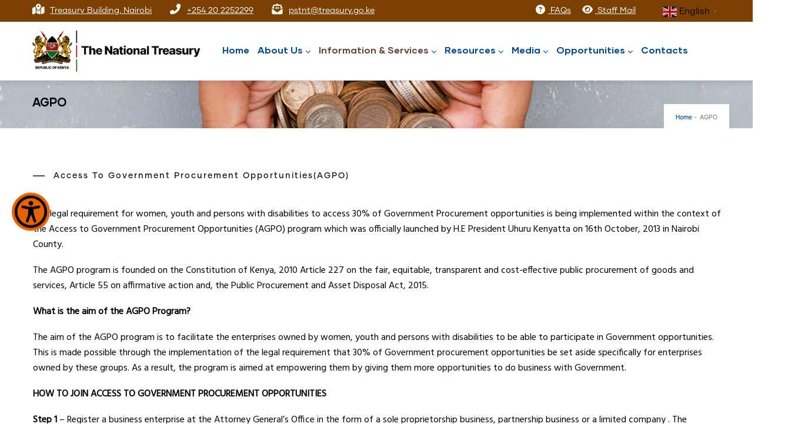

--- FILE ---
content_type: text/html; charset=UTF-8
request_url: https://www.treasury.go.ke/agpo/
body_size: 14201
content:
<!DOCTYPE html>
<html lang="en" dir="ltr">
  <head> 
    <meta charset="utf-8" />
<meta name="Generator" content="Drupal 10 (https://www.drupal.org)" />
<meta name="MobileOptimized" content="width" />
<meta name="HandheldFriendly" content="true" />
<meta name="viewport" content="width=device-width, initial-scale=1.0" />
<style>header .site-branding-logo{max-width:300px!important;}header.header-default .header-main-inner .header-inner{padding-left:300px!important;} header.header-default .header-main-inner .branding{width:300px!important;}</style>
<link rel="icon" href="/sites/default/files/Coat_of_arms_of_Kenya_%28Official%29.svg.png" type="image/png" />
<link rel="canonical" href="https://www.treasury.go.ke/agpo" />
<link rel="shortlink" href="https://www.treasury.go.ke/node/143" />

    <title>AGPO | The National Treasury</title>
    <link rel="stylesheet" media="all" href="/core/modules/system/css/components/align.module.css?t9ivq2" />
<link rel="stylesheet" media="all" href="/core/modules/system/css/components/fieldgroup.module.css?t9ivq2" />
<link rel="stylesheet" media="all" href="/core/modules/system/css/components/container-inline.module.css?t9ivq2" />
<link rel="stylesheet" media="all" href="/core/modules/system/css/components/clearfix.module.css?t9ivq2" />
<link rel="stylesheet" media="all" href="/core/modules/system/css/components/details.module.css?t9ivq2" />
<link rel="stylesheet" media="all" href="/core/modules/system/css/components/hidden.module.css?t9ivq2" />
<link rel="stylesheet" media="all" href="/core/modules/system/css/components/item-list.module.css?t9ivq2" />
<link rel="stylesheet" media="all" href="/core/modules/system/css/components/js.module.css?t9ivq2" />
<link rel="stylesheet" media="all" href="/core/modules/system/css/components/nowrap.module.css?t9ivq2" />
<link rel="stylesheet" media="all" href="/core/modules/system/css/components/position-container.module.css?t9ivq2" />
<link rel="stylesheet" media="all" href="/core/modules/system/css/components/reset-appearance.module.css?t9ivq2" />
<link rel="stylesheet" media="all" href="/core/modules/system/css/components/resize.module.css?t9ivq2" />
<link rel="stylesheet" media="all" href="/core/modules/system/css/components/system-status-counter.css?t9ivq2" />
<link rel="stylesheet" media="all" href="/core/modules/system/css/components/system-status-report-counters.css?t9ivq2" />
<link rel="stylesheet" media="all" href="/core/modules/system/css/components/system-status-report-general-info.css?t9ivq2" />
<link rel="stylesheet" media="all" href="/core/modules/system/css/components/tablesort.module.css?t9ivq2" />
<link rel="stylesheet" media="all" href="/modules/custom/gavias_pagebuilder1/assets/frontend/css/frontend.css?t9ivq2" />
<link rel="stylesheet" media="all" href="/modules/custom/gavias_sliderlayer1/vendor/revolution/css/settings.css?t9ivq2" />
<link rel="stylesheet" media="all" href="/themes/custom/daudo_subtheme/css/style.css?t9ivq2" />
<link rel="stylesheet" media="all" href="/themes/custom/gavias_daudo/css/skins/brown/bootstrap.css?t9ivq2" />
<link rel="stylesheet" media="all" href="/themes/custom/gavias_daudo/css/skins/brown/template.css?t9ivq2" />
<link rel="stylesheet" media="all" href="//fonts.googleapis.com/css?family=Hind:wght@400;500;600;700&amp;display=swap" />
<link rel="stylesheet" media="all" href="/themes/custom/gavias_daudo/css/font-awesome/css/all.min.css?t9ivq2" />
<link rel="stylesheet" media="all" href="/themes/custom/gavias_daudo/css/icon/flaticon.css?t9ivq2" />
<link rel="stylesheet" media="all" href="/themes/custom/gavias_daudo/css/animate.css?t9ivq2" />
<link rel="stylesheet" media="all" href="/themes/custom/gavias_daudo/vendor/owl-carousel/assets/owl.carousel.min.css?t9ivq2" />
<link rel="stylesheet" media="all" href="/themes/custom/gavias_daudo/vendor/owl-carousel/assets/owl.theme.default.min.css?t9ivq2" />
<link rel="stylesheet" media="all" href="/themes/custom/gavias_daudo/vendor/prettyphoto/css/prettyPhoto.css?t9ivq2" />
<link rel="stylesheet" media="all" href="/themes/custom/gavias_daudo/vendor/ytplayer/css/jquery.mb.YTPlayer.min.css?t9ivq2" />
<link rel="stylesheet" media="all" href="/themes/custom/gavias_daudo/vendor/magnific/magnific-popup.css?t9ivq2" />
<link rel="stylesheet" media="all" href="/themes/custom/gavias_daudo/vendor/slick/slick.css?t9ivq2" />
<link rel="stylesheet" media="all" href="/themes/custom/gavias_daudo/css/update.css?t9ivq2" />


    <script type="application/json" data-drupal-selector="drupal-settings-json">{"path":{"baseUrl":"\/","pathPrefix":"","currentPath":"node\/143","currentPathIsAdmin":false,"isFront":false,"currentLanguage":"en"},"pluralDelimiter":"\u0003","suppressDeprecationErrors":true,"ajaxTrustedUrl":{"\/search\/node":true},"user":{"uid":0,"permissionsHash":"cc859a8c3773e6401d57b604e1cf5a41167b7f575998d1489cdd76dd0afeba7e"}}</script>
<script src="/core/assets/vendor/jquery/jquery.min.js?v=3.7.1"></script>
<script src="/core/misc/drupalSettingsLoader.js?v=10.5.8"></script>
<script src="/core/misc/drupal.js?v=10.5.8"></script>
<script src="/core/misc/drupal.init.js?v=10.5.8"></script>
<script src="/themes/custom/daudo_subtheme/js/main.js?v=10.5.8"></script>
<script src="/themes/custom/gavias_daudo/vendor/jquery-migrate.min.js?v=10.5.8"></script>
<script src="/themes/custom/gavias_daudo/js/bootstrap.js?v=10.5.8"></script>
<script src="/themes/custom/gavias_daudo/js/imagesloader.min.js?v=10.5.8"></script>
<script src="/themes/custom/gavias_daudo/vendor/jquery.easing.js?v=10.5.8"></script>
<script src="/themes/custom/gavias_daudo/vendor/jquery.appear.js?v=10.5.8"></script>
<script src="/themes/custom/gavias_daudo/vendor/jquery.easypiechart.min.js?v=10.5.8"></script>
<script src="/themes/custom/gavias_daudo/vendor/owl-carousel/owl.carousel.js?v=10.5.8"></script>
<script src="/themes/custom/gavias_daudo/vendor/waypoint.js?v=10.5.8"></script>
<script src="/themes/custom/gavias_daudo/vendor/count-to.js?v=10.5.8"></script>
<script src="/themes/custom/gavias_daudo/vendor/masonry.pkgd.min.js?v=10.5.8"></script>
<script src="/themes/custom/gavias_daudo/vendor/isotope.pkgd.min.js?v=10.5.8"></script>
<script src="/themes/custom/gavias_daudo/vendor/aos.js?v=10.5.8"></script>
<script src="/themes/custom/gavias_daudo/vendor/prettyphoto/js/jquery.prettyPhoto.js?v=10.5.8"></script>
<script src="/themes/custom/gavias_daudo/vendor/ytplayer/js/jquery.mb.YTPlayer.min.js?v=10.5.8"></script>
<script src="/themes/custom/gavias_daudo/vendor/jquery.typer/src/jquery.typer.js?v=10.5.8"></script>
<script src="/themes/custom/gavias_daudo/vendor/magnific/jquery.magnific-popup.min.js?v=10.5.8"></script>
<script src="/themes/custom/gavias_daudo/vendor/quotes_rotator/js/modernizr.custom.js?v=10.5.8"></script>
<script src="/themes/custom/gavias_daudo/vendor/quotes_rotator/js/jquery.cbpQTRotator.min.js?v=10.5.8"></script>
<script src="/themes/custom/gavias_daudo/vendor/jquery.nicescroll.min.js?v=10.5.8"></script>
<script src="/themes/custom/gavias_daudo/vendor/slick/slick.min.js?v=10.5.8"></script>
<script src="/themes/custom/gavias_daudo/js/main.js?v=10.5.8"></script>
<script src="/modules/custom/gavias_sliderlayer1/vendor/revolution/js/jquery.themepunch.tools.min.js?v=1.x"></script>
<script src="/modules/custom/gavias_sliderlayer1/vendor/revolution/js/jquery.themepunch.revolution.min.js?v=1.x"></script>
<script src="/modules/custom/gavias_sliderlayer1/vendor/revolution/js/extensions/revolution.extension.actions.min.js?v=1.x"></script>
<script src="/modules/custom/gavias_sliderlayer1/vendor/revolution/js/extensions/revolution.extension.carousel.min.js?v=1.x"></script>
<script src="/modules/custom/gavias_sliderlayer1/vendor/revolution/js/extensions/revolution.extension.kenburn.min.js?v=1.x"></script>
<script src="/modules/custom/gavias_sliderlayer1/vendor/revolution/js/extensions/revolution.extension.layeranimation.min.js?v=1.x"></script>
<script src="/modules/custom/gavias_sliderlayer1/vendor/revolution/js/extensions/revolution.extension.migration.min.js?v=1.x"></script>
<script src="/modules/custom/gavias_sliderlayer1/vendor/revolution/js/extensions/revolution.extension.navigation.min.js?v=1.x"></script>
<script src="/modules/custom/gavias_sliderlayer1/vendor/revolution/js/extensions/revolution.extension.parallax.min.js?v=1.x"></script>
<script src="/modules/custom/gavias_sliderlayer1/vendor/revolution/js/extensions/revolution.extension.slideanims.min.js?v=1.x"></script>
<script src="/modules/custom/gavias_sliderlayer1/vendor/revolution/js/extensions/revolution.extension.video.min.js?v=1.x"></script>


    

          <style type="text/css">
        header.header-2 .header-main {padding: 10px 0;}header .site-branding-logo img {width: 600px;margin-bottom: -10px;}img.logo-site img {max-width: 600px;}.navigation .gva_menu > li > a { padding:35px 10px;}.navigation .gva_menu .sub-menu > li {padding: 5px 0;} header.header-2 .main-menu .navigation .gva_menu > li > a {position: relative;padding-top: 10px;padding-bottom: 10px;}header.header-default .header-main-inner .header-inner {padding-right: 50px;}.navigation .gva_menu > li > a {padding: 35px 5px;}.navigation .gva_menu .sub-menu > li > a {border-bottom: 1px solid #F5D8A3;font-size:14px;color: #000 !important;}.navigation .gva_menu .sub-menu > li > a:hover {color: #bb0000 !important;}.gva-search-region .icon {color: #fff;font-size: 17px;}header.header-default .gva-search-region {right: -100px;}.gsc-heading .sub-title {text-transform: Capitalize;}.breadcrumb-content-inner .gva-block-breadcrumb .page-title {font-size: 30px;} .sidebar .block {background: #F5F5F5;}.sidebar .block-menu ul li a {background: #F5F5F5;}.sidebar .block {margin-top: 30px;margin-right: 30px;margin-left: 20px;}.text-theme {color: #0092cc !important;}.text-gray {color: #121417 !important;}.gsc-icon-box-new.style-1 .icon-inner {background: #4eb5f5;}.gsc-icon-box-new.style-2 .icon-inner {background: #4eb5f5;}.gsc-icon-box-new.style-5:hover .icon-inner .icon {background: #4eb5f5;}.gsc-icon-box-new.style-5 .content-inner .desc {color: #4eb5f5;}.gsc-icon-box .highlight_content .title {font-size: 18px;}.gsc-icon-box-new.style-5 .content-inner .title {font-size: 13px;line-height: 15px;font-weight: 600;}.panel .panel-heading .panel-title > a {color: #4eb5f5;}.panel .panel-heading .panel-title > a.collapsed:after {background: #4eb5f5;}.path-media-gallery .field--name-images {padding-top: 30px;padding-bottom:30px;}#footer .footer-center {padding: 30px 0 5px;}#footer .footer-center a {color: #ffffff !important;}#footer ul.menu > li > a { font-size: 14px;}#footer .copyright .copyright-inner {padding: 20px 0 10px;}.block .block-title {margin-bottom: 15px;padding-bottom: 15px;}input, button, select, optgroup, textarea {margin-right: 10px;}.post-block.teaser-2 .post-content .post-title {font-size: 18px;line-height: 25px;}.post-block .post-title {line-height: 1.1;font-size: 16px;}.contact-info ul li {margin-bottom: 5px;padding-bottom: 5px;font-size: 13px;}.block .block-title {margin-bottom: 15px;padding-bottom: 15px;}#pojo-a11y-toolbar .pojo-a11y-toolbar-toggle a {margin-top: 50px;}.team-block.team-v2 .team-content {padding-top: 2px;}.team-block.team-v2 .team-content .socials-team {padding: 2px 0;margin-top: 5px;margin-bottom: 5px;}.gsc-team.team-vertical .team-body .info {padding: 5px 5px;}.gsc-team.team-vertical .team-body .info {text-align:center;}.team-name a {font-size:15px;}.topbar-information ul li i {color: #4eb5f5 !important;}.contact-info ul li i {color: #006600;}.topbar .topbar-content-inner .topbar-content {position: relative;color: #fff;}.block .block-title:after {width: 250px;background: #000;}.gsc-team.team-vertical .team-body .info {background: #7c4102;}#pojo-a11y-toolbar .pojo-a11y-toolbar-toggle a {margin-top: 45px;}.event-block-2 .content-inner {padding-left: 220px;position: relative;z-index: 9;}.event-block-2 .event-image {width: 40%;float: left;position: relative;z-index: 1;}.breadcrumb-content-inner .breadcrumb-content-main {position: relative;max-width: 1200px;width: 100%;margin: 0 auto;z-index: 11;padding: 25px 15px 25px;}.team-single-page .team-info {margin-bottom: 10px !important;font-size: 14px;}.navigation .gva_menu .sub-menu > li {padding: 3px 0;}.navigation .gva_menu > li.gva-mega-menu > .sub-menu {width: 70%;}.gbb-row .bb-inner {padding-top: 10px;padding-bottom: 1px;padding-left: 2px;}.gbb-row .bb-inner.padding-small {padding-top: 20px;padding-bottom: 5px;}.topbar { padding: 7px 0px;}header.header-1 .gva-search-region {right: 0px;margin-top: -15px;}header.header-1 .gva-search-region .icon {color: #000 !important;}header.header-1 .stuck {background: #fff !important;}.topbar-information ul li i {color: #fff !important;}.topbar .topbar-content-inner .topbar-content a {color: #fff !important;}body .body-page a {color: #000 !important;}.copyright a{color:#f2b707 !important;}.breadcrumb-content-inner .gva-block-breadcrumb .page-title {font-size: 20px;}.breadcrumb-content-inner .gva-block-breadcrumb .breadcrumb-links nav.breadcrumb ol li {font-size: 10px; }.contact-info ul li i {color: #000;}.navigation .gva_menu .megamenu > .sub-menu > li > ul.sub-menu li, .navigation .gva_menu .gva-mega-menu > .sub-menu > li > ul.sub-menu li {padding: 2px 0 0;}.navigation .gva_menu .megamenu > .sub-menu, .navigation .gva_menu .gva-mega-menu > .sub-menu {padding: 10px;}.gt_container-unisv1 a.glink span {color: #000;}body .body-page .hmelatest .more-link a {color:#ffffff !important;}
      </style>
    
          <style class="customize">body{font-size: 16px;}body .body-page{color: #000000;}body .body-page a{color: #00488f!important;}body .body-page a:hover{color: #bb8014!important;}.topbar{background: #7c4102!important;}.main-menu ul.gva_menu > li > a, .main-menu ul.gva_menu > li > a .icaret{color: #00488f!important;} .main-menu ul.gva_menu > li > a:hover, .main-menu ul.gva_menu > li > a:hover .icaret{color: #bb8014!important;}.main-menu .sub-menu{color: #00488f!important;} .main-menu .sub-menu a, .main-menu .sub-menu a .icaret{color: #00488f!important;} .main-menu .sub-menu a:hover, .main-menu .sub-menu a:hover .icaret{color: #000000!important;} #footer .footer-center{background: #7c4102!important;} #footer .footer-center, #footer .block .block-title span, body.footer-white #footer .block .block-title span{color: #ffffff !important;}#footer .footer-center a:hover{color: #000000 !important;}.copyright{background: #ba8c53 !important;} .copyright{color: #000000 !important;}</style>
    
  </head>

  
  <body class="hidden-title gavias-pagebuilder layout-no-sidebars wide path-node node--type-page">

    <a href="#main-content" class="visually-hidden focusable">
      Skip to main content
    </a>

     
      <div id="gva-preloader" >
        <div id="preloader-inner" class="cssload-container">
          <div class="wait-text">Please wait... </div> 
          <div class="cssload-item cssload-moon"></div>
        </div>
      </div>
      

    
      <div class="dialog-off-canvas-main-canvas" data-off-canvas-main-canvas>
    <div class="gva-body-wrapper">
	<div class="body-page gva-body-page">
	   <header id="header" class="header-default">
  
      <div class="topbar">
      <div class="container">
        <div class="row">
          <div class="col-12">
            <div class="topbar-content-inner clearfix has-language-block"> 
              <div class="topbar-content">  <div>
    <div id="block-topbarright" class="block block-block-content block-block-contenta87cb642-bb80-4bd8-9bb0-ed5e2d4da5e0 no-title">
  
    
      <div class="content block-content">
      
            <div class="field field--name-body field--type-text-with-summary field--label-hidden field__item"><div class="row">
   <!-- Contact Information Section -->
   <div class="col-xl-8 col-lg-8 col-md-8 col-sm-8 col-6 d-small-none">
      <div class="topbar-information">
         <ul class="infor-list">
            <li class="address d-xl-block d-lg-block d-md-block d-none">
               <i class="fas fa-map-marked-alt"></i> 
               <a href="https://www.google.com/maps?q=Treasury+Building,+Nairobi" target="_blank" class="treasury-location">
                  Treasury Building, Nairobi
               </a>
            </li>
            <li class="phone d-xl-block d-lg-block d-md-block d-sm-block d-none">
               <i class="fas fa-phone-alt"></i> 
               <a href="tel:+254202252299">+254 20 2252299</a> <!-- Phone number clickable -->
            </li>
            <li class="email">
               <i class="fas fa-envelope-open-text"></i> 
               <a href="mailto:pstnt@treasury.go.ke">pstnt@treasury.go.ke</a>
            </li>
         </ul>
      </div>
   </div>   

   <!-- Links Section with Icons, using Flexbox to align items on one line -->
   <div class="col-xl-4 col-lg-4 col-md-4 col-sm-4 d-xs-12 col-6 text-right">
      <nav>
         <ul class="topbar-links d-flex justify-content-end m-0">
            <li class="d-inline-block mx-2"><a href="/faqs/" class="faq-link"><i class="fas fa-question-circle"></i> FAQs</a></li> <!-- FAQ Icon -->
            <li class="d-inline-block mx-2"><a href="https://mail.govmail.ke" class="views-link" target = "_blank"><i class="fas fa-eye"></i> Staff Mail</a></li> <!-- Views Icon -->
         </ul> 
      </nav>
   </div>
</div>
</div>
      
    </div>
  </div>

  </div>
</div>
                              <div class="language-region">  <div>
    <div id="block-daudo-subtheme-gtranslate" class="block block-gtranslate block-gtranslate-block no-title">
  
    
      <div class="content block-content">
      
<div class="gtranslate_wrapper"></div><script>window.gtranslateSettings = {"switcher_horizontal_position":"left","switcher_vertical_position":"bottom","horizontal_position":"inline","vertical_position":"inline","float_switcher_open_direction":"top","switcher_open_direction":"bottom","default_language":"en","native_language_names":1,"detect_browser_language":1,"add_new_line":1,"select_language_label":"Select Language","flag_size":24,"flag_style":"2d","globe_size":60,"alt_flags":[],"wrapper_selector":".gtranslate_wrapper","url_structure":"none","custom_domains":null,"languages":["en","ar","zh-CN","fr","de","it","ja","ko","es","sv","mt","sw","so","su"],"custom_css":""};</script><script>(function(){var js = document.createElement('script');js.setAttribute('src', 'https://cdn.gtranslate.net/widgets/latest/popup.js');js.setAttribute('data-gt-orig-url', '/agpo/');js.setAttribute('data-gt-orig-domain', 'www.treasury.go.ke');document.body.appendChild(js);})();</script>
    </div>
  </div>

  </div>
</div>
                          </div>  
          </div>
        </div>
      </div>
    </div>
  
            

   <div class="header-main gv-sticky-menu">
      <div class="container header-content-layout">
         <div class="header-main-inner p-relative">
            <div class="row">
              <div class="col-md-12 col-sm-12 col-xs-12 content-inner">
                <div class="branding">
                                        <div>
    
      <a href="/" title="Home" rel="home" class="site-branding-logo">
        
        <img class="logo-site" src="/sites/default/files/The%20National%20Treasury.png" alt="Home" />
        
    </a>
    
  </div>

                                  </div>
                
                <div class="header-inner clearfix ">
                  <div class="main-menu">
                    <div class="area-main-menu">
                      <div class="area-inner">
                        <div class="gva-offcanvas-mobile">
                          <div class="close-offcanvas hidden"><i class="fa fa-times"></i></div>
                          <div class="main-menu-inner">
                                                            <div>
    <nav aria-labelledby="block-daudo-subtheme-mainnavigation-menu" id="block-daudo-subtheme-mainnavigation" class="block block-menu navigation menu--main">
          
  
  <h2  class="visually-hidden block-title block-title" id="block-daudo-subtheme-mainnavigation-menu"><span>Main navigation</span></h2>
  
  <div class="block-content">
                 
<div class="gva-navigation">

              <ul  class="clearfix gva_menu gva_menu_main">
      
                              
            <li  class="menu-item">
        <a data-link_id="link-1964621487" href="/">          Home        </a>
          
              </li>
                         
         
                  
            <li  class="menu-item menu-item--expanded  gva-mega-menu megamenu menu-grid menu-columns-2">
        <a data-link_id="link-1683481438" href="">          About Us<span class="icaret nav-plus fas fa-chevron-down"></span>        </a>
          
                      <ul class="menu sub-menu">
                              
            <li  class="menu-item menu-item--expanded">
        <a data-link_id="link-1429630905" href="/">          About The National Treasury<span class="icaret nav-plus fas fa-chevron-down"></span>        </a>
          
                      <ul class="menu sub-menu">
                              
            <li  class="menu-item">
        <a data-link_id="link-1555348416" href="/profile-history">          Profile &amp; History        </a>
          
              </li>
                          
            <li  class="menu-item">
        <a data-link_id="link-331260223" href="/mandate-functions">          Mandate &amp; Functions        </a>
          
              </li>
                          
            <li  class="menu-item">
        <a data-link_id="link-949447061" href="/vision-mission-0">          Vision &amp; Mission        </a>
          
              </li>
                          
            <li  class="menu-item">
        <a data-link_id="link-3113145" href="/service-charter">          Service Charter        </a>
          
              </li>
                          
            <li  class="menu-item">
        <a data-link_id="link-1556495101" href="/strategic-plan">          Strategic Plan        </a>
          
              </li>
                          
            <li  class="menu-item">
        <a data-link_id="link-2138646387" href="/programmes-projects">          Programmes &amp; Projects        </a>
          
              </li>
        </ul>
        </li>
                          
            <li  class="menu-item menu-item--expanded">
        <a data-link_id="link-1762859095" href="/">          Organisation Structure<span class="icaret nav-plus fas fa-chevron-down"></span>        </a>
          
                      <ul class="menu sub-menu">
                              
            <li  class="menu-item">
        <a data-link_id="link-1389483733" href="/national-treasury-organogram">          Organogram        </a>
          
              </li>
                          
            <li  class="menu-item">
        <a data-link_id="link-409425293" href="/directorates">          Directorates        </a>
          
              </li>
                          
            <li  class="menu-item">
        <a data-link_id="link-853797522" href="/management">          Administrative Structure        </a>
          
              </li>
                          
            <li  class="menu-item">
        <a data-link_id="link-1429876744" href="/our-institutions">          Affiliated Institutions        </a>
          
              </li>
        </ul>
        </li>
        </ul>
        </li>
                         
         
                  
            <li  class="menu-item menu-item--expanded menu-item--active-trail  gva-mega-menu megamenu menu-grid menu-columns-3">
        <a data-link_id="link-1518171471" href="/">          Information &amp; Services<span class="icaret nav-plus fas fa-chevron-down"></span>        </a>
          
                      <ul class="menu sub-menu">
                              
            <li  class="menu-item menu-item--expanded menu-item--active-trail">
        <a data-link_id="link-397205612" href="">          Information<span class="icaret nav-plus fas fa-chevron-down"></span>        </a>
          
                      <ul class="menu sub-menu">
                              
            <li  class="menu-item menu-item--active-trail">
        <a data-link_id="link-1665152239" href="/agpo">          Access to Government Procurement Opportunities        </a>
          
              </li>
                          
            <li  class="menu-item">
        <a data-link_id="link-266860418" href="/budget">          Budget        </a>
          
              </li>
                          
            <li  class="menu-item">
        <a data-link_id="link-143778042" href="/accountant-generals-desk">          Accountant General&#039;s desk        </a>
          
              </li>
                          
            <li  class="menu-item">
        <a data-link_id="link-86641656" href="/group-personal-accident">          Group Personal Accident        </a>
          
              </li>
                          
            <li  class="menu-item">
        <a data-link_id="link-1685375989" href="/knest">          Kenya National Entrepreneurs Savings Trust        </a>
          
              </li>
                          
            <li  class="menu-item">
        <a data-link_id="link-166487581" href="/kenya-national-parameters">          Kenya National parameters        </a>
          
              </li>
                          
            <li  class="menu-item">
        <a data-link_id="link-1569331530" href="/credit-guarantee-scheme">          Credit Guarantee Scheme        </a>
          
              </li>
        </ul>
        </li>
                          
            <li  class="menu-item menu-item--expanded">
        <a data-link_id="link-28751531" href="">          ..<span class="icaret nav-plus fas fa-chevron-down"></span>        </a>
          
                      <ul class="menu sub-menu">
                              
            <li  class="menu-item">
        <a data-link_id="link-1196227840" href="/investor-relations">          Investor relations        </a>
          
              </li>
                          
            <li  class="menu-item">
        <a data-link_id="link-1622980950" href="/kenya-imf-program">          Kenya IMF Program        </a>
          
              </li>
                          
            <li  class="menu-item">
        <a data-link_id="link-874551974" href="/kenyan-economy">          Kenyan Economy        </a>
          
              </li>
                          
            <li  class="menu-item">
        <a data-link_id="link-628770611" href="/motor-car-loan-scheme-fund">          Motor Car Loan Scheme Fund        </a>
          
              </li>
                          
            <li  class="menu-item">
        <a data-link_id="link-1091115902" href="/pdmo-reports-and-documents">          Public Debt Management        </a>
          
              </li>
                          
            <li  class="menu-item">
        <a data-link_id="link-2057401957" href="/egp-kenya">          eGP kenya        </a>
          
              </li>
        </ul>
        </li>
                          
            <li  class="menu-item menu-item--expanded">
        <a data-link_id="link-1622587249" href="">          Services<span class="icaret nav-plus fas fa-chevron-down"></span>        </a>
          
                      <ul class="menu sub-menu">
                              
            <li  class="menu-item">
        <a data-link_id="link-1765995477" href="/e-citizen">          E-Citizen        </a>
          
              </li>
                          
            <li  class="menu-item">
        <a data-link_id="link-127222479" href="/public-investment-management-unit">          Public Investment Management        </a>
          
              </li>
                          
            <li  class="menu-item">
        <a data-link_id="link-1497207819" href="/nalm">          National Assets Liabilities Management        </a>
          
              </li>
                          
            <li  class="menu-item">
        <a data-link_id="link-1329898470" href="/nifc">          Nairobi International Financial Centre        </a>
          
              </li>
                          
            <li  class="menu-item">
        <a data-link_id="link-423934300" href="/ppp">          Public Private Partnerships        </a>
          
              </li>
                          
            <li  class="menu-item">
        <a data-link_id="link-1898345950" href="/pensions">          Pensions        </a>
          
              </li>
                          
            <li  class="menu-item">
        <a data-link_id="link-161524620" href="/psss">          Public Service Superannuation Scheme        </a>
          
              </li>
                          
            <li  class="menu-item">
        <a data-link_id="link-824398918" href="/ifmis">          Integrated Financial Management System        </a>
          
              </li>
        </ul>
        </li>
        </ul>
        </li>
                         
         
                  
            <li  class="menu-item menu-item--expanded  gva-mega-menu megamenu menu-grid menu-columns-2">
        <a data-link_id="link-1945003031" href="/">          Resources<span class="icaret nav-plus fas fa-chevron-down"></span>        </a>
          
                      <ul class="menu sub-menu">
                              
            <li  class="menu-item menu-item--expanded">
        <a data-link_id="link-2055135397" href="/legal-documents">          Legal documents<span class="icaret nav-plus fas fa-chevron-down"></span>        </a>
          
                      <ul class="menu sub-menu">
                              
            <li  class="menu-item">
        <a data-link_id="link-109138786" href="/acts">          Legal Acts        </a>
          
              </li>
                          
            <li  class="menu-item">
        <a data-link_id="link-1879302579" href="/bills-0">          Bills        </a>
          
              </li>
                          
            <li  class="menu-item">
        <a data-link_id="link-536161949" href="/archives">          Archives        </a>
          
              </li>
                          
            <li  class="menu-item">
        <a data-link_id="link-333441475" href="/double-taxation-agreements">          Double taxation agreements        </a>
          
              </li>
                          
            <li  class="menu-item">
        <a data-link_id="link-503215957" href="/policies">          Policies        </a>
          
              </li>
                          
            <li  class="menu-item">
        <a data-link_id="link-1539510987" href="/regulations-documents">          Regulations        </a>
          
              </li>
                          
            <li  class="menu-item">
        <a data-link_id="link-546613385" href="/treasury-circulars">          Treasury circulars        </a>
          
              </li>
                          
            <li  class="menu-item">
        <a data-link_id="link-895864798" href="/legal-and-gazette-notice">          Legal and Gazette Notice        </a>
          
              </li>
        </ul>
        </li>
                          
            <li  class="menu-item menu-item--expanded">
        <a data-link_id="link-2095255408" href="/general-documents">          Official Documents<span class="icaret nav-plus fas fa-chevron-down"></span>        </a>
          
                      <ul class="menu sub-menu">
                              
            <li  class="menu-item">
        <a data-link_id="link-1209903356" href="/budget-review-and-outlook-paper">          Budget Review and Outlook Paper        </a>
          
              </li>
                          
            <li  class="menu-item">
        <a data-link_id="link-189333538" href="/budget-books">          Budget Books        </a>
          
              </li>
                          
            <li  class="menu-item">
        <a data-link_id="link-683819214" href="/county-allocation-revenue-act">          County Allocation Revenue Act        </a>
          
              </li>
                          
            <li  class="menu-item">
        <a data-link_id="link-1355430171" href="/general-reports">          Reports        </a>
          
              </li>
                          
            <li  class="menu-item">
        <a data-link_id="link-1453055534" href="/report-templates">          Report Template        </a>
          
              </li>
                          
            <li  class="menu-item">
        <a data-link_id="link-892456413" href="/flloca-disclosures">          Flloca disclosure        </a>
          
              </li>
                          
            <li  class="menu-item">
        <a data-link_id="link-577840638" href="/guidelines-and-handbooks">          Guidelines &amp; handbooks        </a>
          
              </li>
                          
            <li  class="menu-item">
        <a data-link_id="link-873558160" href="/strategies">          Strategies        </a>
          
              </li>
        </ul>
        </li>
        </ul>
        </li>
                          
            <li  class="menu-item menu-item--expanded ">
        <a data-link_id="link-898869880" href="/">          Media<span class="icaret nav-plus fas fa-chevron-down"></span>        </a>
          
                      <ul class="menu sub-menu">
                              
            <li  class="menu-item">
        <a data-link_id="link-1543452752" href="/news">          News        </a>
          
              </li>
                          
            <li  class="menu-item">
        <a data-link_id="link-1437376174" href="/events">          Events        </a>
          
              </li>
                          
            <li  class="menu-item">
        <a data-link_id="link-858578673" href="/treasury-speeches">          Speeches        </a>
          
              </li>
                          
            <li  class="menu-item">
        <a data-link_id="link-807121288" href="/public-notices">          Public Notices        </a>
          
              </li>
                          
            <li  class="menu-item">
        <a data-link_id="link-660561940" href="/press-release">          Press Release        </a>
          
              </li>
                          
            <li  class="menu-item">
        <a data-link_id="link-726696580" href="/galleries">          Media Gallery        </a>
          
              </li>
                          
            <li  class="menu-item">
        <a data-link_id="link-216920481" href="/call-public-participation">          Call for Public Participation        </a>
          
              </li>
        </ul>
        </li>
                          
            <li  class="menu-item menu-item--expanded ">
        <a data-link_id="link-843488498" href="">          Opportunities<span class="icaret nav-plus fas fa-chevron-down"></span>        </a>
          
                      <ul class="menu sub-menu">
                              
            <li  class="menu-item">
        <a data-link_id="link-332250440" href="/treasury-tenders">          Tenders        </a>
          
              </li>
                          
            <li  class="menu-item">
        <a data-link_id="link-454804354" href="/vacancy">          Vacancy        </a>
          
              </li>
        </ul>
        </li>
                          
            <li  class="menu-item">
        <a data-link_id="link-999005740" href="/contacts">          Contacts        </a>
          
              </li>
        </ul>
  

</div>


        </div>  
</nav>

  </div>

                                                      </div>

                                                  </div>
                        
                        <div id="menu-bar" class="menu-bar menu-bar-mobile d-lg-none d-xl-none">
                          <span class="one"></span>
                          <span class="two"></span>
                          <span class="three"></span>
                        </div>

                                                  <div class="gva-search-region search-region">
                            <span class="icon"><i class="fas fa-search"></i></span>
                            <div class="search-content">  
                                <div>
    <div class="search-block-form block block-search container-inline" data-drupal-selector="search-block-form" id="block-daudo-subtheme-searchform" role="search">
  
    
      <form action="/search/node" method="get" id="search-block-form" accept-charset="UTF-8" class="search-form search-block-form">
  <div class="js-form-item form-item js-form-type-search form-item-keys js-form-item-keys form-no-label">
      <label for="edit-keys" class="visually-hidden">Search</label>
        <input title="Enter the terms you wish to search for." data-drupal-selector="edit-keys" type="search" id="edit-keys" name="keys" value="" size="15" maxlength="128" class="form-search" />

        </div>
<div data-drupal-selector="edit-actions" class="form-actions js-form-wrapper form-wrapper" id="edit-actions"><input class="search-form__submit button js-form-submit form-submit" data-drupal-selector="edit-submit" type="submit" id="edit-submit" value="Search" />
</div>

</form>

  </div>

  </div>

                            </div>  
                          </div>
                                                  

                      </div>
                    </div>
                  </div>  
                </div> 
              </div>

            </div>
         </div>
      </div>
   </div>

</header>

		
	   	   				<div class="breadcrumbs">
				  <div>
    

<div class="breadcrumb-content-inner">
  <div class="gva-breadcrumb-content">
    <div id="block-daudo-subtheme-breadcrumbs" class="text-dark block gva-block-breadcrumb block-system block-system-breadcrumb-block no-title">
      <div class="breadcrumb-style gva-parallax-background" style="background-color: #F6F6F6;background-image: url(&#039;https://www.treasury.go.ke/sites/default/files/breadcrumb-coins2.jpg&#039;);background-position: center center;background-repeat: no-repeat;">
          <div class="breadcrumb-content-main">
            <h2 class="page-title">AGPO </h2>
                          <div class="">
                <div class="content block-content"><div class="breadcrumb-links">
  <div class="content-inner">
          <nav class="breadcrumb " aria-labelledby="system-breadcrumb">
        <ol>
            
                                  <li>
                              <a href="/">Home</a>
                                            <span class=""> - </span>
                
            </li>
                                  <li>
                              
                              
            </li>
                                  <li>
                              AGPO
                              
            </li>
                    <li></li>
        </ol>
      </nav>
      </div> 
</div>  </div>
              </div>  
                      </div> 
        <div class="gva-parallax-inner skrollable skrollable-between" data-bottom-top="top: -80%;" data-top-bottom="top: 0%;"></div>    
      </div> 
    </div>  
  </div>  
</div>  


  </div>

			</div>
				
		<div role="main" class="main main-page has-breadcrumb">
		
			<div class="clearfix"></div>
				

							<div class="help gav-help-region">
					<div class="container">
						<div class="content-inner">
							  <div>
    <div data-drupal-messages-fallback class="hidden"></div>

  </div>

						</div>
					</div>
				</div>
			
			<div class="clearfix"></div>
						
			<div class="clearfix"></div>
			
			<div id="content" class="content content-full">
				<div class="container-full container-bg">
					<div class="content-main-inner">
	<div class="row">
		
				 

		<div id="page-main-content" class="main-content col-xl-12 col-lg-12 col-md-12 col-sm-12 col-xs-12 order-xl-2 order-lg-2 order-md-1 order-sm-1 order-xs-1 ">

			<div class="main-content-inner">
				
				
									<div class="content-main">
						  <div>
    <div id="block-daudo-subtheme-content" class="block block-system block-system-main-block no-title">
  
    
      <div class="content block-content">
      <!-- Start Display article for detail page -->

<div data-history-node-id="143" class="node node--type-page node--view-mode-full">
  <div class="header-title">
  
    <div class="container">
      <h1 class="title"><span>
<span>AGPO</span>
</span></h1>
    </div>
  </div>
  
  <div class="node__content clearfix">
    <div class="gavias-builder--content">		  	<div class="gbb-row-wrapper section row-first-level gbb-row bg-size-cover"  style=""  >
		  			    	<div class="bb-inner ">  
		      	<div class="bb-container container">
			        	<div class="row row-wrapper">
							
		<div  class="gsc-column col-xl-12 col-lg-12 col-md-12 col-sm-12 col-12" >
	      <div class="column-inner bg-size-cover">
	         <div class="column-content-inner">
	           
         <div class="widget gsc-heading  align-left style-1 " style="max-width: 800px;" >
            
            <div class="heading-content clearfix">
               <div class="sub-title fweight-500 text-gray"><span>Access to Government Procurement Opportunities(AGPO)</span></div>                                          </div>
            
            
         </div>
         <div class="clearfix"></div>
         <div class="column-content  " ><p>The legal requirement for women, youth and persons with disabilities to access 30% of Government Procurement opportunities is being implemented within the context of the Access to Government Procurement Opportunities (AGPO) program which was officially launched by H.E President Uhuru Kenyatta on 16th October, 2013 in Nairobi County.</p>
<p>The AGPO program is founded on the Constitution of Kenya, 2010 Article 227 on the fair, equitable, transparent and cost-effective public procurement of goods and services, Article 55 on affirmative action and, the Public Procurement and Asset Disposal Act, 2015.</p>
<p><strong>What is the aim of the AGPO Program?</strong></p>
<p>The aim of the AGPO program is to facilitate the enterprises owned by women, youth and persons with disabilities to be able to participate in Government opportunities. This is made possible through the implementation of the legal requirement that 30% of Government procurement opportunities be set aside specifically for enterprises owned by these groups. As a result, the program is aimed at empowering them by giving them more opportunities to do business with Government.</p>
<p><strong>HOW TO JOIN ACCESS TO GOVERNMENT PROCUREMENT OPPORTUNITIES</strong></p>
<p><strong> Step 1</strong> &ndash; Register a business enterprise at the Attorney General&rsquo;s Office in the form of a sole proprietorship business, partnership business or a limited company . The enterprise owned by youth, women or persons with disabilities shall be a legal entity that is registered with the relevant government body; and has at least seventy percent membership of youth, women or persons with disabilities and the leadership shall be one hundred percent youth, women and persons with disabilities, respectively.</p>
<p><strong> Step 2</strong> &ndash; If business is a partnership, get a partnership deed from a lawyer, if it is a limited company, obtain a CR12 from the registrar of of Companies (system generated soft copy).</p>
<p><strong> Step 3</strong> &ndash; Acquire a PIN and tax compliance/ tax exemption certificate from the Kenya Revenue Authority website</p>
<p><strong> Step 4</strong> &ndash; Acquire all required certifications from professional bodies and authorities such as: National Construction Authority, Insurance Regulatory Authority, Institute of Certified Public Accountants of Kenya, Law Society of Kenya, National Council for Persons with Disabilities, National Environmental Management Authority, Energy Regulatory Commission of Kenya and all other authorized bodies. <strong>Step 5</strong> &ndash; Open a bank account for the business and acquire a bank reference from the bank.</p>
<p><strong> Step 6</strong> &ndash; Access the website <a href="https://agpo.go.ke/"><span style="color: #ff6600;">www.agpo.go.ke</span></a> and register online or visit your nearest Huduma Center for assistance</p></div>	         </div>  
	      </div>
        
	    </div>
	   	     	 			</div>
    				</div>
  				</div>  
			  				</div>  
		</div>
  </div>
</div>


    </div>
  </div>

  </div>

					</div>
				
							</div>

		</div>

		<!-- Sidebar Left -->
				<!-- End Sidebar Left -->

		<!-- Sidebar Right -->
				<!-- End Sidebar Right -->
		
	</div>
</div>
				</div>
			</div>

			
			
		</div>

	</div>

	
<footer id="footer" class="footer">
  <div class="footer-inner">
    
         
     <div class="footer-center">
        <div class="container">      
           <div class="row">
                              <div class="footer-first col-xl-4 col-lg-4 col-md-12 col-sm-12 col-xs-12 footer-column">
                    <div>
    <div id="block-daudo-subtheme-linkfooter" class="block block-block-content block-block-contentf68ff84d-6af0-4c49-8b85-ae338addc541">
  
      <h2 class="block-title" ><span>Quick Links</span></h2>
    
      <div class="content block-content">
      
            <div class="field field--name-body field--type-text-with-summary field--label-hidden field__item"><div class="contact-info">
  <ul class="menu">
<li><a href="https://iru.treasury.go.ke/" target="_blank">Investor Relations</a></li>
    <li><a href="https://newsite.treasury.go.ke/our-institutions" target="_blank">Our Institutions</a></li>
<li><a href="https://bajetiyetu.treasury.go.ke" target="_blank">Bajeti Yetu</a></li>
   <li><a href="https://cgs.treasury.go.ke" target="_blank">Credit Guarantee Scheme</a></li>
   <li><a href="https://oldsite.treasury.go.ke/" target="_blank">Old Site</a></li>

  
  </ul>
</div></div>
      
    </div>
  </div>

  </div>

                </div> 
              
                             <div class="footer-second col-xl-4 col-lg-4 col-md-12 col-sm-12 col-xs-12 footer-column">
                    <div>
    <div id="block-daudo-subtheme-twitter" class="block block-block-content block-block-contentd9162589-bc38-44eb-89ef-8ec42131be71">
  
      <h2 class="block-title" ><span>Twitter</span></h2>
    
      <div class="content block-content">
      
            <div class="field field--name-body field--type-text-with-summary field--label-hidden field__item"><a class="twitter-timeline" data-width="350" data-height="250" href="https://twitter.com/KeTreasury?ref_src=twsrc%5Etfw">Tweets by KeTreasury</a> <script async src="https://platform.twitter.com/widgets.js" charset="utf-8"></script> 
</div>
      
    </div>
  </div>

  </div>

                </div> 
              
              
                               <div class="footer-four col-xl-4 col-lg-4 col-md-12 col-sm-12 col-xs-12 footer-column">
                    <div>
    <div id="block-daudo-subtheme-facebookfeeds" class="block block-block-content block-block-contenta62404f3-d3f3-4477-be4e-2574ca45d228">
  
      <h2 class="block-title" ><span>Facebook </span></h2>
    
      <div class="content block-content">
      
            <div class="field field--name-body field--type-text-with-summary field--label-hidden field__item"><div id="fb-root"></div>
<script async defer crossorigin="anonymous" 
    src="https://connect.facebook.net/en_US/sdk.js#xfbml=1&version=v16.0" 
    nonce="YourNonceValue"></script>

<div class="fb-page" data-href="https://www.facebook.com/thenationaltreasuryandeconomicplanning" 
    data-tabs="timeline" data-width="400" data-height="250" data-small-header="true" 
    data-adapt-container-width="true" data-hide-cover="true" data-show-facepile="true" 
    style="overflow: hidden; border-radius: 15px; box-shadow: 0 4px 8px rgba(0, 0, 0, 0.1);">
    <blockquote cite="https://www.facebook.com/thenationaltreasuryandeconomicplanning" 
        class="fb-xfbml-parse-ignore">
        <a href="https://www.facebook.com/thenationaltreasuryandeconomicplanning">
            The National Treasury and Economic Planning
        </a>
    </blockquote>
</div></div>
      
    </div>
  </div>

  </div>

                </div> 
                         </div>   
        </div>
    </div>  

    
  </div>   

      <div class="copyright">
      <div class="container">
        <div class="copyright-inner">
              <div>
    <div id="block-daudo-subtheme-copyright" class="block block-block-content block-block-content61f17841-749f-436d-9799-1dfeefd7ad43 no-title">
  
    
      <div class="content block-content">
      
            <div class="field field--name-body field--type-text-with-summary field--label-hidden field__item"><div class="row">
    <div class="col-xl-8 col-lg-8 col-md-8 col-sm-6 col-xs-12">
        © Copyright <a href="#">The National Treasury</a> 2026. All Rights Reserved.
    </div>
    <div class="col-xl-4 col-lg-4 col-md-4 col-sm-6 col-xs-12">
        <div class="social-copyright">
            <div class="socials">
                <a href="https://www.facebook.com/thenationaltreasuryandeconomicplanning">
                    <i class="fab fa-facebook"></i>
                </a>
                <a href="https://x.com/KeTreasury">
                    <i class="fab fa-x-twitter"></i> <!-- Font Awesome X icon -->
                </a>
                <a href="https://www.youtube.com/@thenationaltreasury">
                    <i class="fab fa-youtube"></i>
                </a>
                <a href=" https://whatsapp.com/channel/0029Van5GwUBA1f81uq2fm2f" target="_blank">
                    <i class="fab fa-whatsapp"></i> <!-- WhatsApp icon -->
                </a>
            </div>
        </div>
    </div>
</div>

<!-- Move to the Top Button -->
<button id="moveToTopBtn" class="move-to-top-btn" title="Go to top">
    <i class="fas fa-arrow-up"></i>
</button>

<!-- Include Font Awesome CDN only for this section -->
<script>
    var link = document.createElement('link');
    link.rel = 'stylesheet';
    link.href = 'https://cdnjs.cloudflare.com/ajax/libs/font-awesome/6.5.0/css/all.min.css';
    document.head.appendChild(link);

    // Get the button
    var mybutton = document.getElementById("moveToTopBtn");

    // When the user scrolls, check if they're at the bottom of the page
    window.onscroll = function() {
        if ((window.innerHeight + window.scrollY) >= document.body.offsetHeight) {
            mybutton.style.display = "block"; // Show the button at the bottom
        } else {
            mybutton.style.display = "none"; // Hide the button when not at the bottom
        }
    };

    // When the user clicks on the button, scroll to the top of the document
    mybutton.onclick = function() {
        document.body.scrollTop = 0; // For Safari
        document.documentElement.scrollTop = 0; // For Chrome, Firefox, IE and Opera
    };
</script>

<style>
    /* Styling for the Move to the Top button */
    .move-to-top-btn {
        display: none; /* Initially hidden */
        position: fixed;
        bottom: 100px; /* Adjust to make the button appear just above the footer */
        right: 20px;
        z-index: 99;
        width: 50px; /* Square button size */
        height: 50px; /* Square button size */
        background-color: #000; /* Black background */
        color: white;
        border: none;
        border-radius: 5px; /* Rounded corners for the square button */
        font-size: 24px;
        text-align: center;
        line-height: 50px; /* Vertically center the icon */
        cursor: pointer;
    }

    .move-to-top-btn:hover {
        background-color: #333; /* Darker shade on hover */
    }

    .move-to-top-btn i {
        font-size: 24px; /* Size of the icon */
    }

    /* Social icons styling */
    .socials a {
        margin: 0 10px;
        font-size: 24px;
        color: #000;
        text-decoration: none;
    }

    .socials a:hover {
        color: #007bff; /* Change color on hover */
    }
</style>
</div>
      
    </div>
  </div>

  </div>

        </div>   
      </div>   
    </div>
  
</footer>
<link rel='stylesheet' id='pojo-a11y-css'  href='https://www.treasury.go.ke/libraries/css/style.min.css' media='all' />
<style type="text/css">
   #pojo-a11y-toolbar .pojo-a11y-toolbar-toggle a{ background-color:#004E98;  color: #ffffff; border-radius: 50%;}
   #pojo-a11y-toolbar .pojo-a11y-toolbar-overlay, #pojo-a11y-toolbar .pojo-a11y-toolbar-overlay ul.pojo-a11y-toolbar-items.pojo-a11y-links{ border-color: #bb8114;}
   body.pojo-a11y-focusable a:focus{ outline-style: solid !important;  outline-width: 1px !important;  outline-color: #FF0000 !important;}

   #pojo-a11y-toolbar .pojo-a11y-toolbar-overlay{ background-color: #ffffff;}
   #pojo-a11y-toolbar .pojo-a11y-toolbar-overlay ul.pojo-a11y-toolbar-items li.pojo-a11y-toolbar-item a, #pojo-a11y-toolbar .pojo-a11y-toolbar-overlay p.pojo-a11y-toolbar-title{ color: #333333;}
   #pojo-a11y-toolbar .pojo-a11y-toolbar-overlay ul.pojo-a11y-toolbar-items li.pojo-a11y-toolbar-item a.active{ background-color: #4054b2; color: #ffffff;}

</style>
<script id='pojo-a11y-js-extra'>
   var PojoA11yOptions = {"focusable":"","remove_link_target":"","add_role_links":"","enable_save":"","save_expiration":""};
</script>
<script src='https://www.treasury.go.ke/libraries/js/app.min.js?ver=1.0.0' id='pojo-a11y-js'></script>
</div>


  </div>

    
    <script src="https://www.skynettechnologies.com/accessibility/js/all-in-one-accessibility-js-widget-minify.js?colorcode=#e66100&amp;token=&amp;t=7495791&amp;position=middle_left.aioa-icon-type-11.aioa-medium-icon.aioa-medium-icon.regularsize.0.0.0......." id="aioa-adawidget"></script>
<script src="/modules/custom/gavias_pagebuilder1/vendor/skrollr.min.js?v=1.x"></script>
<script src="/modules/custom/gavias_pagebuilder1/vendor/main.js?v=1.x"></script>

    
        <div id="gva-overlay"></div>
  </body>
</html>
